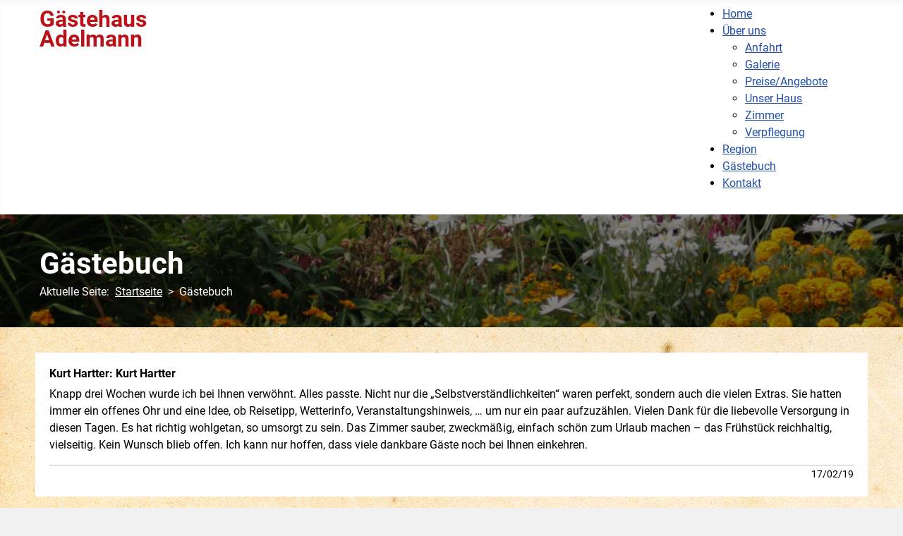

--- FILE ---
content_type: text/html; charset=utf-8
request_url: https://www.gaestehaus-adelmann.at/index.php/gaestebuch?start=15
body_size: 7547
content:
<!DOCTYPE html>
<html lang="de-de" dir="ltr">

<head>
    <meta charset="utf-8">
	<meta name="viewport" content="width=device-width, initial-scale=1">
	<meta name="generator" content="Joomla! - Open Source Content Management">
	<title>Gästebuch</title>
	<link href="/gaestebuch?format=feed&amp;type=rss" rel="alternate" type="application/rss+xml" title="RSS 2.0">
	<link href="/gaestebuch?format=feed&amp;type=atom" rel="alternate" type="application/atom+xml" title="Atom 1.0">

    <link href="/media/system/css/joomla-fontawesome.min.css?2d71bf" rel="lazy-stylesheet"><noscript><link href="/media/system/css/joomla-fontawesome.min.css?2d71bf" rel="stylesheet"></noscript>
	<link href="/media/templates/site/cassiopeia/css/template.min.css?2d71bf" rel="stylesheet">
	<link href="/media/templates/site/cassiopeia/css/global/colors_standard.min.css?2d71bf" rel="stylesheet">
	<link href="/media/templates/site/cassiopeia/css/vendor/joomla-custom-elements/joomla-alert.min.css?0.4.1" rel="stylesheet">
	<link href="/media/templates/site/cassiopeia_adelmann/css/user.css?2d71bf" rel="stylesheet">
	<link href="/media/templates/site/cassiopeia_adelmann/css/editor.css?2d71bf" rel="stylesheet">
	<link href="/media/com_phocaguestbook/css/phocaguestbook.css" rel="stylesheet">
	<link href="/modules/mod_djmegamenu/themes/clean/css/djmegamenu.css?4.4.1.free" rel="stylesheet">
	<link href="https://cdnjs.cloudflare.com/ajax/libs/animate.css/4.1.1/animate.compat.min.css" rel="stylesheet">
	<link href="/modules/mod_djmegamenu/assets/css/offcanvas.min.css?4.4.1.free" rel="stylesheet">
	<link href="/modules/mod_djmegamenu/mobilethemes/light/djmobilemenu.css?4.4.1.free" rel="stylesheet">
	<link href="https://cdnjs.cloudflare.com/ajax/libs/font-awesome/5.15.4/css/all.min.css" rel="stylesheet">
	<link href="https://cdnjs.cloudflare.com/ajax/libs/font-awesome/5.15.4/css/v4-shims.min.css" rel="stylesheet">
	<style>.pgbq152dbd3fe { 
	display: none !important;
}</style>
	<style> .pgb-comment:after { 
	content: "Antwort";
}</style>
	<style>:root {
		--hue: 214;
		--template-bg-light: #ffffff;
		--template-text-dark: #000000;
		--template-text-light: #ffffff;
		--template-link-color: #666666;
		--template-special-color: #001B4C;
		
	}</style>
	<style>
		@media (min-width: 980px) { #dj-megamenu117mobile { display: none; } }
		@media (max-width: 979px) { #dj-megamenu117, #dj-megamenu117sticky, #dj-megamenu117placeholder { display: none !important; } }
	</style>
	<style>.dj-hideitem { display: none !important; }
</style>

    <script src="/media/vendor/jquery/js/jquery.min.js?3.7.1"></script>
	<script src="/media/legacy/js/jquery-noconflict.min.js?504da4"></script>
	<script src="/media/mod_menu/js/menu.min.js?2d71bf" type="module"></script>
	<script type="application/json" class="joomla-script-options new">{"joomla.jtext":{"ERROR":"Fehler","MESSAGE":"Nachricht","NOTICE":"Hinweis","WARNING":"Warnung","JCLOSE":"Schließen","JOK":"OK","JOPEN":"Öffnen"},"system.paths":{"root":"","rootFull":"https:\/\/www.gaestehaus-adelmann.at\/","base":"","baseFull":"https:\/\/www.gaestehaus-adelmann.at\/"},"csrf.token":"591e23ffd265fa02968d02a406adc20c"}</script>
	<script src="/media/system/js/core.min.js?a3d8f8"></script>
	<script src="/media/templates/site/cassiopeia/js/template.min.js?2d71bf" type="module"></script>
	<script src="/media/system/js/messages.min.js?9a4811" type="module"></script>
	<script src="/modules/mod_djmegamenu/assets/js/jquery.djmegamenu.min.js?4.4.1.free" defer></script>
	<script src="/modules/mod_djmegamenu/assets/js/jquery.djmobilemenu.min.js?4.4.1.free" defer></script>
	<script type="application/ld+json">{"@context":"https://schema.org","@type":"BreadcrumbList","@id":"https://www.gaestehaus-adelmann.at/#/schema/BreadcrumbList/114","itemListElement":[{"@type":"ListItem","position":1,"item":{"@id":"https://www.gaestehaus-adelmann.at/","name":"Startseite"}},{"@type":"ListItem","position":2,"item":{"@id":"https://www.gaestehaus-adelmann.at/gaestebuch","name":"Gästebuch"}}]}</script>
	<link rel="stylesheet preload" href="https://cdnjs.cloudflare.com/ajax/libs/animate.css/4.1.1/animate.compat.min.css" as="style">
	<link rel="stylesheet preload" href="https://cdnjs.cloudflare.com/ajax/libs/font-awesome/5.15.4/css/all.min.css" as="style">
	<link rel="stylesheet preload" href="https://cdnjs.cloudflare.com/ajax/libs/font-awesome/5.15.4/css/v4-shims.min.css" as="style">




<link rel="apple-touch-icon" sizes="180x180" href="/media/templates/site/cassiopeia_adelmann/icons/apple-touch-icon.png">
<link rel="icon" type="image/png" sizes="32x32" href="/media/templates/site/cassiopeia_adelmann/icons/favicon-32x32.png">
<link rel="icon" type="image/png" sizes="16x16" href="/media/templates/site/cassiopeia_adelmann/icons/favicon-16x16.png">
<link rel="manifest" href="/media/templates/site/cassiopeia_adelmann/icons/site.webmanifest">
<link rel="mask-icon" href="/media/templates/site/cassiopeia_adelmann/icons/safari-pinned-tab.svg" color="#000000">
<meta name="msapplication-TileColor" content="#ffffff">
<meta name="theme-color" content="#ffffff">

  
</head>

<body class="site com_phocaguestbook wrapper-static view-guestbook no-layout no-task itemid-157">
    <header class="header container-header full-width position-sticky sticky-top">
<div class="container">

        
                            <div class="grid-child">
                <div class="navbar-brand">
                    <a class="brand-logo" href="/">
                        <span title="Gästehaus Adelmann">Gästehaus Adelmann</span>                    </a>
                                    </div>
            </div>
        
                    <div class="grid-child container-nav">
                                    <div class="dj-megamenu-wrapper" data-joomla4 data-tmpl="cassiopeia_adelmann">
		<ul id="dj-megamenu117" class="dj-megamenu dj-megamenu-clean dj-megamenu-wcag horizontalMenu  dj-fa-5" data-options='{"wrap":null,"animIn":"fadeInUp","animOut":"zoomOut","animSpeed":"normal","openDelay":0,"closeDelay":"500","event":"mouseenter","eventClose":"mouseleave","parentOpen":"0","fixed":0,"offset":"0","theme":"clean","direction":"ltr","wcag":"1","overlay":"0"}' data-trigger="979" role="menubar" aria-label="DJ-MegaMenu">
		<li class="dj-up itemid101 first" role="none"><a class="dj-up_a  " href="/"  role="menuitem"><span ><span class="title"><span class="name">Home</span></span></span></a></li><li class="dj-up itemid165 parent alias" role="none"><a class="dj-up_a  "  aria-haspopup="true" aria-expanded="false" href="/ueber-uns/anfahrt"  role="menuitem"><span class="dj-drop" ><span class="title"><span class="name">Über uns</span></span><span class="arrow" aria-hidden="true"></span></span></a><div class="dj-subwrap  single_column subcols1" style=""><div class="dj-subwrap-in" style="width:200px;"><div class="dj-subcol" style="width:200px"><ul class="dj-submenu" role="menu" aria-label="Über uns"><li class="itemid164 first" role="none"><a href="/ueber-uns/anfahrt"  role="menuitem"><span class="title"><span class="name">Anfahrt</span></span></a></li><li class="itemid167" role="none"><a href="/ueber-uns/galerie"  role="menuitem"><span class="title"><span class="name">Galerie</span></span></a></li><li class="itemid204" role="none"><a href="/ueber-uns/preise-angebote"  role="menuitem"><span class="title"><span class="name">Preise/Angebote</span></span></a></li><li class="itemid205" role="none"><a href="/ueber-uns/unser-haus"  role="menuitem"><span class="title"><span class="name">Unser Haus</span></span></a></li><li class="itemid206" role="none"><a href="/ueber-uns/zimmer"  role="menuitem"><span class="title"><span class="name">Zimmer</span></span></a></li><li class="itemid207" role="none"><a href="/ueber-uns/verpflegung"  role="menuitem"><span class="title"><span class="name">Verpflegung</span></span></a></li></ul></div></div></div></li><li class="dj-up itemid213" role="none"><a class="dj-up_a  " href="/region"  role="menuitem"><span ><span class="title"><span class="name">Region</span></span></span></a></li><li class="dj-up itemid157 current active" role="none"><a class="dj-up_a active " href="/gaestebuch"  role="menuitem"><span ><span class="title"><span class="name">Gästebuch</span></span></span></a></li><li class="dj-up itemid166" role="none"><a class="dj-up_a  " href="/kontakt"  role="menuitem"><span ><span class="title"><span class="name">Kontakt</span></span></span></a></li></ul>
			<div id="dj-megamenu117mobile" class="dj-megamenu-offcanvas dj-megamenu-offcanvas-light ">
	<button class="dj-mobile-open-btn dj-fa-5" aria-label="Open mobile menu"><span class="dj-mobile-open-icon" aria-hidden="true"></span></button>
	<aside id="dj-megamenu117offcanvas" class="dj-offcanvas dj-offcanvas-light dj-offcanvas-left dj-fa-5 " data-effect="1" aria-hidden="true" aria-label="DJ-MegaMenu">
		<div class="dj-offcanvas-top">
			<button class="dj-offcanvas-close-btn" aria-label="Close mobile menu"><span class="dj-offcanvas-close-icon" aria-hidden="true"></span></button>
		</div>
						<div class="dj-offcanvas-content">
			<ul class="dj-mobile-nav dj-mobile-light " role="menubar">
<li class="dj-mobileitem itemid-101" role="none"><a class="dj-up_a  " href="/"  role="menuitem"><span class="title"><span class="name">Home</span></span></a></li><li class="dj-mobileitem itemid-165 deeper parent" role="none"><a class="dj-up_a  "  aria-haspopup="true" aria-expanded="false" href="/ueber-uns/anfahrt"  role="menuitem"><span class="title"><span class="name">Über uns</span></span></a><ul class="dj-mobile-nav-child"><li class="dj-mobileitem itemid-164" role="none"><a class="dj-up_a  " href="/ueber-uns/anfahrt"  role="menuitem"><span class="title"><span class="name">Anfahrt</span></span></a></li><li class="dj-mobileitem itemid-167" role="none"><a class="dj-up_a  " href="/ueber-uns/galerie"  role="menuitem"><span class="title"><span class="name">Galerie</span></span></a></li><li class="dj-mobileitem itemid-204" role="none"><a class="dj-up_a  " href="/ueber-uns/preise-angebote"  role="menuitem"><span class="title"><span class="name">Preise/Angebote</span></span></a></li><li class="dj-mobileitem itemid-205" role="none"><a class="dj-up_a  " href="/ueber-uns/unser-haus"  role="menuitem"><span class="title"><span class="name">Unser Haus</span></span></a></li><li class="dj-mobileitem itemid-206" role="none"><a class="dj-up_a  " href="/ueber-uns/zimmer"  role="menuitem"><span class="title"><span class="name">Zimmer</span></span></a></li><li class="dj-mobileitem itemid-207" role="none"><a class="dj-up_a  " href="/ueber-uns/verpflegung"  role="menuitem"><span class="title"><span class="name">Verpflegung</span></span></a></li></ul></li><li class="dj-mobileitem itemid-213" role="none"><a class="dj-up_a  " href="/region"  role="menuitem"><span class="title"><span class="name">Region</span></span></a></li><li class="dj-mobileitem itemid-157 current active" role="none"><a class="dj-up_a  " href="/gaestebuch"  role="menuitem"><span class="title"><span class="name">Gästebuch</span></span></a></li><li class="dj-mobileitem itemid-166" role="none"><a class="dj-up_a  " href="/kontakt"  role="menuitem"><span class="title"><span class="name">Kontakt</span></span></a></li></ul>
		</div>
			</aside>
</div>
	</div>
<div id="dj-megamenu117mobileWrap"></div>

                                            </div>
          </div>
    </header>

    <div id="main">
        
                    <div class="grid-child top-a" id="breadcrumb">
            <div class="content">
                <div class="moduletable ueberschrift">
        <nav class="mod-breadcrumbs__wrapper" aria-label="Breadcrumbs Überschrift">
    <ol class="mod-breadcrumbs breadcrumb px-3 py-2">
                    <li class="mod-breadcrumbs__divider float-start">
                <span class="divider icon-location icon-fw" aria-hidden="true"></span>
            </li>
        
        <li class="mod-breadcrumbs__item breadcrumb-item active"><span>Gästebuch</span></li>    </ol>
    </nav>
</div>
<nav class="mod-breadcrumbs__wrapper" aria-label="Breadcrumbs">
    <ol class="mod-breadcrumbs breadcrumb px-3 py-2">
                    <li class="mod-breadcrumbs__here float-start">
                Aktuelle Seite: &#160;
            </li>
        
        <li class="mod-breadcrumbs__item breadcrumb-item"><a href="/" class="pathway"><span>Startseite</span></a></li><li class="mod-breadcrumbs__item breadcrumb-item active"><span>Gästebuch</span></li>    </ol>
    </nav>

            </div>
            </div>
        
        
        
        <div class="grid-child container-component">
            
            
            <div id="system-message-container" aria-live="polite"></div>

            <main>
                <script type="text/javascript">
	Joomla.submitbutton = function(task)
	{
		if (task == 'phocaguestbook.cancel' || document.formvalidator.isValid(document.getElementById('adminForm'))) {
			Joomla.submitform(task);
		} else {
			alert('Ungültiges Formular');
		}
	}
</script>
<div id="phocaguestbook" class="guestbook">
<div></div><div class="well well-small pgwell pgb_background pgb_font">
		<h5 class="pgtitle">Kurt Hartter: Kurt Hartter		</h5>

				<blockquote class="pgblockquote pgb_sec_font"><div class="pgb-content-inside">
		Knapp drei Wochen wurde ich bei Ihnen verwöhnt. Alles passte. Nicht nur die „Selbstverständlichkeiten“ waren perfekt, sondern auch die vielen Extras. Sie hatten immer ein offenes Ohr und eine Idee, ob Reisetipp, Wetterinfo, Veranstaltungshinweis, … um nur ein paar aufzuzählen. 
Vielen Dank für die liebevolle Versorgung in diesen Tagen. Es hat richtig wohlgetan, so umsorgt zu sein. 
Das Zimmer sauber, zweckmäßig, einfach schön zum Urlaub machen – das Frühstück reichhaltig, vielseitig. Kein Wunsch blieb offen. 
Ich kann nur hoffen, dass viele dankbare Gäste noch bei Ihnen einkehren. 
</div>
		<hr  class="hr-condensed pgb_border"/>
		<small class="pgb_thi_font">17/02/19				</small>
		</blockquote>


</div><div class="well well-small pgwell pgb_background pgb_font">
		<h5 class="pgtitle">Michaela Gruber: Michaela Gruber		</h5>

				<blockquote class="pgblockquote pgb_sec_font"><div class="pgb-content-inside">
		Hallo! Vielen Dank für den herzlichen Empfang, die kleinen Aufmerksamkeiten für uns und die Kinder (5+4 Jahr). Top Frühstück, alles was das Herz begehrt! 
Und dann wird einem noch die Medizin nachgebracht zur Therme, weil man s im Zimmer vergessen hat! Danke sehr! 
Wir kommen gerne wieder! Top!</div>
		<hr  class="hr-condensed pgb_border"/>
		<small class="pgb_thi_font">18/02/18				</small>
		</blockquote>


</div><div class="well well-small pgwell pgb_background pgb_font">
		<h5 class="pgtitle">Werner Marth: Werner Marth		</h5>

				<blockquote class="pgblockquote pgb_sec_font"><div class="pgb-content-inside">
		Wir waren über Sylvester 2017-2018 bei der NETTEN Familie Adelmann, wo wir uns SEHR WOHL gefühlt haben!
Man hatte nicht das Gefühl das wir nur Gäste waren, sondern eher wie ALTE  FREUNDE !
Zimmer:  SEHR HÜBSCH ,SEHR SAUBER  und ECHT GEMÜTLICH .
Schöner liebevoll angelegter Garten, und große Spielwiese für den Hund .
Frühstück 1A , es fehlte an nichts. 
Auch unser sehr ängstlicher Hund Ares , fühlte sich gleich von Anfang an sehr WOHL.
Leider gibt es zu Sylvester keine Garantie, dass nicht geschossen wird, aber es hielt sich wirklich in Grenzen.
Wir hatten 3 WUNDERSCHÖNE , ERHOHLSAME Tage , und das Essen im Kupferkandl  war SEHR LECKER !!! Und das Personal  auch SEHR NETT und FREUNDLICH.
DANKE und LIEBE GRÜSSE 
  Anni Werner +Ares</div>
		<hr  class="hr-condensed pgb_border"/>
		<small class="pgb_thi_font">04/01/18				</small>
		</blockquote>


</div><div class="well well-small pgwell pgb_background pgb_font">
		<h5 class="pgtitle">maria und wolfgang: maria und wolfgang		</h5>

				<blockquote class="pgblockquote pgb_sec_font"><div class="pgb-content-inside">
		wir hatten
... hübsche Zimmer mit liebe zum Detail,
...einen schönen Garten direkt vor der Tür mit kleinen aber feinen Kunstwerken des Hausherren nebst toller Aussicht,
... ein Frühstück, das Keine Wünsche offenläßt (Eierspeise!!!!),
... eine optimale Betreuung - fast wie bei Muttern...
Ein Highlight selbst für Vielreisende.
Wir kommen gerne wieder.
bis dahin alles Gute

Maria+Wolfgang
</div>
		<hr  class="hr-condensed pgb_border"/>
		<small class="pgb_thi_font">07/10/17				</small>
		</blockquote>


</div><div class="well well-small pgwell pgb_background pgb_font">
		<h5 class="pgtitle">Bruno Gersch: Bruno Gersch		</h5>

				<blockquote class="pgblockquote pgb_sec_font"><div class="pgb-content-inside">
		Sehr geehrte Fam. Adelmann,
recht herzlichen Dank für die nette Woche unseres Aufenthalts - es war wunderschön bei Ihnen und wir werden sicher wieder kommen.
Die Herzlichkeit findet man heute kaum noch und der Aufenthalt bleibt für uns 2+2 sicher unvergesslich.
Nochmals recht herzlichen Dank für die Gastfreundschaft und den angenehmen Aufenthalt
Bruno Gersch</div>
		<hr  class="hr-condensed pgb_border"/>
		<small class="pgb_thi_font">08/08/17				</small>
		</blockquote>


</div><div class="well well-small pgwell pgb_background pgb_font">
		<h5 class="pgtitle">Renate &amp; Kira: Renate &amp; Kira		</h5>

				<blockquote class="pgblockquote pgb_sec_font"><div class="pgb-content-inside">
		Liebe Klaudia und Walter!
Wir denken Euch sehr für Eure über aus herzliche Gastfreundschaft!
Ich, mein Sohn und Freundin und sogar unser Hund Kira haben uns sehr wohl gefühlt!
Es war wunderbar erholsamen und die Zimmer sind sooo sauber und gemütlich eingerichtet! 
Mit dem super Frühstück war jeder Tag ein toller Beginn!
Wir wollen wieder kommen!
Bis dahin Alles Gute für Euch und Familie und Timmy!!!
</div>
		<hr  class="hr-condensed pgb_border"/>
		<small class="pgb_thi_font">16/06/17				</small>
		</blockquote>


</div><div class="well well-small pgwell pgb_background pgb_font">
		<h5 class="pgtitle">Karl und Christine Beschoner: Karl und Christine Beschoner		</h5>

				<blockquote class="pgblockquote pgb_sec_font"><div class="pgb-content-inside">
		Liebe Familie Adelmann,

große Gast-(und Hunde-)freundlichkeit, schönes Zimmer und Haus inmitten eines liebevoll angelegten Gartens mit eigener Terrasse, gutes und umfangreiches Frühstück mit ausgezeichneten selbst gemachten Marmeladen, zentrale Lage zur Erkundung des gesamten Burgenlands und der Nordoststeiermark - was will man mehr?! Vielen Dank  für einen gleichzeitig erholsamen und interessanten Urlaub im Burgenland, Alles Gute und bis zu einem Wiedersehen Ihre Karl und Christine Beschoner</div>
		<hr  class="hr-condensed pgb_border"/>
		<small class="pgb_thi_font">28/08/16				</small>
		</blockquote>


</div><div class="well well-small pgwell pgb_background pgb_font">
		<h5 class="pgtitle">Karin, Robert &amp; Bonnie: Karin, Robert &amp; Bonnie		</h5>

				<blockquote class="pgblockquote pgb_sec_font"><div class="pgb-content-inside">
		Es war wie immer ein wunderbarer Aufenthalt bei euch! Wie freuen uns schon  auf das nächste mal!</div>
		<hr  class="hr-condensed pgb_border"/>
		<small class="pgb_thi_font">14/04/16				</small>
		</blockquote>


</div><div class="well well-small pgwell pgb_background pgb_font">
		<h5 class="pgtitle">Susanne P. mit Hund Dj &amp; Angela L. m: Susanne P. mit Hund Dj &amp; Angela L. m		</h5>

				<blockquote class="pgblockquote pgb_sec_font"><div class="pgb-content-inside">
		Kurz gesagt: Ein Traum für Hund und Mensch – ein Preis/Leistungs-Verhältnis das seinesgleichen vergeblich sucht! Der Kurzurlaub, den wir im Gästehaus verbracht haben, war rundum genial. Die Zimmer sind sehr geschmackvoll, mit allem was man braucht, eingerichtet und absolut sauber. Der Garten für die Menschen ist eine Augenweide sondergleichen und die angrenzende Hundewiese ein Paradies für die Vierbeiner. Das Frühstück lässt keine Wünsche offen und durch das gegenüberliegende &quot;Gasthaus Kupferkandl&quot; muss man auch den restlichen Tag nicht Hunger leiden: Sehr leckere Gerichte zu absolut leistbaren Preisen! Die Umgebung ist traumhaft schön und bietet Möglichkeiten auch kleinere Ausflüge, direkt vom Gästehaust aus, zu unternehmen. Egal wo man mit Hund(en) auftaucht, man ist immer gerne gesehen! Die Familie Adelmann ist super freundlich und bemüht um ihre zwei- und vierbeinigen Gäste – egal ob man Hilfe bei Wanderruten braucht oder den Dosenöffner daheim vergessen hat! :) Auf diesem Weg, liebe Familie Adelmann, recht herzlichen Dank für den wundervollen Urlaub!! Liebe Grüße Angela L. mit Hunden Mandy &amp; Exi und Susanne P. mit Hund Dj</div>
		<hr  class="hr-condensed pgb_border"/>
		<small class="pgb_thi_font">25/09/15				</small>
		</blockquote>


</div><div class="well well-small pgwell pgb_background pgb_font">
		<h5 class="pgtitle">Wolfgang G. Külper: Wolfgang G. Külper		</h5>

				<blockquote class="pgblockquote pgb_sec_font"><div class="pgb-content-inside">
		Hund dabei? Kein Problem! Auch der wurde herzlich begrüßt und fand seine Grenzen. Toll der gemähte G***-Weg, da kann man morgens (und abends) die Vögel und sonstige vierbeinigen Waldbewohner gut hören. Die anderen Bewohner gehen auch sehr freundlich mit einem um und die Patronin war so wie so die Lebenslust in Person. Gut haben wir auch im vis-a-vis Restaurant &quot;Kupfer Kandl&quot; zu Abend gegessen. Sonderwünsche wurden klaglos erfüllt. Vegetarier kommen hier allerdings zu kurz. Tja, Zimmer, Garten und natürlich der Frühstücksraum waren tipp-topp sauber. Eine Wucht natürlich die Hühnereier aus eigenem Stall. 
Eigentlich ein Geheimtipp, wenn man nicht unbedingt in Bad Tatzmannsdorf kuren muss!
Ingrid &amp; Wolfgang</div>
		<hr  class="hr-condensed pgb_border"/>
		<small class="pgb_thi_font">28/07/15				</small>
		</blockquote>


</div><div><form action="https://www.gaestehaus-adelmann.at/index.php/gaestebuch?start=15" method="post" name="adminForm" id="pgbadminForm"><div class="pgcenter"><div class="pagination"><div style="margin:0 10px 0 10px;" class="sectiontablefooter" id="pg-pagination" ><nav class="pagination__wrapper" aria-label="Seitennummerierung">
    <ul class="pagination ms-0 mb-4">
            <li class="page-item">
        <a aria-label="Zur ersten Seite wechseln" href="/gaestebuch?view=guestbook&amp;start=0" class="page-link">
            <span class="icon-angle-double-left" aria-hidden="true"></span>        </a>
    </li>
            <li class="page-item">
        <a aria-label="Zur vorherigen Seite wechseln" href="/gaestebuch?view=guestbook&amp;start=0" class="page-link">
            <span class="icon-angle-left" aria-hidden="true"></span>        </a>
    </li>

                        <li class="page-item">
        <a aria-label="Gehe zur Seite 1" href="/gaestebuch?view=guestbook&amp;start=0" class="page-link">
            1        </a>
    </li>
                            <li class="active page-item">
        <a aria-current="true" aria-label="Seite 2" href="#" class="page-link">2</a>
    </li>
                        <li class="page-item">
        <a aria-label="Gehe zur Seite 3" href="/gaestebuch?view=guestbook&amp;start=20" class="page-link">
            3        </a>
    </li>
                        <li class="page-item">
        <a aria-label="Gehe zur Seite 4" href="/gaestebuch?view=guestbook&amp;start=30" class="page-link">
            4        </a>
    </li>
                        <li class="page-item">
        <a aria-label="Gehe zur Seite 5" href="/gaestebuch?view=guestbook&amp;start=40" class="page-link">
            5        </a>
    </li>
        
            <li class="page-item">
        <a aria-label="Zur nächsten Seite wechseln" href="/gaestebuch?view=guestbook&amp;start=20" class="page-link">
            <span class="icon-angle-right" aria-hidden="true"></span>        </a>
    </li>
            <li class="page-item">
        <a aria-label="Zur letzten Seite wechseln" href="/gaestebuch?view=guestbook&amp;start=40" class="page-link">
            <span class="icon-angle-double-right" aria-hidden="true"></span>        </a>
    </li>
    </ul>
</nav>
</div><div style="margin:0 10px 0 10px;display:inline;" class="pagecounter">Seite 2 von 5</div></div></div></form></div><div class="pg-pagination-bottom">&nbsp;</div><div style="text-align: right;">Powered by <a href="http://www.phoca.cz/phocaguestbook" target="_blank" title="Phoca Guestbook">Phoca Guestbook</a></div><div class="well pgwell pgb_background pgb_sec_font">
	<h4 class="pgb_font">Eingabeformular</h4>
	<form action="/gaestebuch?start=15" method="post" name="adminForm" id="adminForm" class="form-validate form-horizontal">

			<div class="control-group">
			<div class="control-label"><label id="jform_guestbook_title-lbl" for="jform_guestbook_title" class="required">
    Betreff<span class="star" aria-hidden="true">&#160;*</span></label>
</div>
			<div class="controls">

    
    <input
        type="text"
        name="jform[title]"
        id="jform_guestbook_title"
        value=""
                class="form-control input-xlarge required"  aria-describedby="jform_guestbook_title-desc"        required       >

    

</div>
		</div>
			<div class="control-group">
			<div class="control-label"><label id="jform_guestbook_username-lbl" for="jform_guestbook_username" class="required">
    Name<span class="star" aria-hidden="true">&#160;*</span></label>
</div>
			<div class="controls">

    
    <input
        type="text"
        name="jform[username]"
        id="jform_guestbook_username"
        value=""
                class="form-control input-xlarge required"  aria-describedby="jform_guestbook_username-desc"        required       >

    

</div>
		</div>
			<div class="control-group">
			<div class="control-label"><label id="jform_guestbook_email-lbl" for="jform_guestbook_email">
    Email</label>
</div>
			<div class="controls"><input type="email" inputmode="email" name="jform[email]" class="form-control validate-email input-xlarge" id="jform_guestbook_email" value="" aria-describedby="jform_guestbook_email-desc">

    
    <input
        type="text"
        name="jform[hfv316730a3]"
        id="jform_hfdb2262"
        value=""
                class="form-control pgbq152dbd3fe"                 >

    

</div>
		</div>
			<div class="control-group">
			<div class="control-label"><label id="jform_guestbook_content-lbl" for="jform_guestbook_content">
    Nachricht</label>
</div>
			<div class="controls"><textarea  name="jform[content]" id="jform_guestbook_content" rows="10" class="inputbox input-xxlarge mceEditor mce_editable" style="width:100%; height:250"></textarea></div>
		</div>
			<div class="control-group" >
			<div class="control-label"><label id="jform_guestbook_captcha-lbl" for="jform_guestbook_captcha" class="required">
    AntiSpam-Überprüfung<span class="star" aria-hidden="true">&#160;*</span></label>
</div>
			<div class="controls">
							

    
    <input
        type="text"
        name="jform[captcha]"
        id="jform_guestbook_captcha"
        value=""
                class="form-control input-sm required"  aria-describedby="jform_guestbook_captcha-desc"        required       >

    

</div><div><b>Lösen Sie die Gleichung: </b>11 plus 16 gleich <br/>			</div>
		</div>
	

	
	<hr class="hr-condensed" />
	<div class="btn-toolbar">
		<div class="btn-group">
			<button type="submit" class="btn btn-primary pgb-btn-primary">
				Absenden</button>
		</div>
		<div class="btn-group">
			<button type="button" class="btn btn-danger pgb-btn-danger" onclick="Joomla.submitbutton('phocaguestbook.cancel')">
				Zurücksetzen	</button>
		</div>
	</div>

	<input
    type="hidden"
    name="jform[language]"
    id="jform_guestbook_language"
    value="*"
    >
	<input type="hidden" name="view" value="guestbook" />
	<input type="hidden" name="controller" value="phocaguestbook" />
	<input type="hidden" name="cid" value="10" />
	<input type="hidden" name="option" value="com_phocaguestbook" />
	<input type="hidden" name="task" value="phocaguestbook.submit" />
	<input type="hidden" name="591e23ffd265fa02968d02a406adc20c" value="1">
	</form>
</div>
</div>
            </main>
            
        </div>

        

          
            </div>

            <footer class="container-footer footer full-width">
            <div class="grid-child">
                <div class="moduletable ">
        
<div id="mod-custom111" class="mod-custom custom">
    <p style="text-align: center;"><strong>Email</strong><br /><a href="mailto:office@gaestehaus-adelmann.at">office@gaestehaus-adelmann.at</a></p></div>
</div>
<div class="moduletable ">
        
<div id="mod-custom124" class="mod-custom custom">
    <p style="text-align: center;"><strong>Telefon</strong><br />+43 3353 7860</p></div>
</div>
<div class="moduletable ">
        
<div id="mod-custom125" class="mod-custom custom">
    <p style="text-align: center;"><strong>Adresse</strong><br />Am Spitz 2, 7432 Aschau im Burgenland</p></div>
</div>
<ul class="mod-menu mod-list nav ">
<li class="nav-item item-130"><a href="/impressum" >Impressum</a></li><li class="nav-item item-131"><a href="/datenschutz" >Datenschutz</a></li></ul>

            </div>
        </footer>
    
            <a href="#top" id="back-top" class="back-to-top-link" aria-label="Zurück nach oben">
            <span class="icon-arrow-up icon-fw" aria-hidden="true"></span>
        </a>
    
    
</body>

</html>


--- FILE ---
content_type: text/css
request_url: https://www.gaestehaus-adelmann.at/media/templates/site/cassiopeia_adelmann/css/user.css?2d71bf
body_size: 2054
content:
/* @override 
	https://adelmann.wiel.at/media/templates/site/cassiopeia_adelmann/css/user.css?* */

/* roboto-regular - latin */
@import url("widget.css");
@font-face {
  font-display: swap; /* Check https://developer.mozilla.org/en-US/docs/Web/CSS/@font-face/font-display for other options. */
  font-family: 'Roboto';
  font-style: normal;
  font-weight: 400;
  src: url('../fonts/roboto-v30-latin-regular.woff2') format('woff2'), /* Chrome 36+, Opera 23+, Firefox 39+, Safari 12+, iOS 10+ */
       url('../fonts/roboto-v30-latin-regular.ttf') format('truetype'); /* Chrome 4+, Firefox 3.5+, IE 9+, Safari 3.1+, iOS 4.2+, Android Browser 2.2+ */
}

/* roboto-italic - latin */
@font-face {
  font-display: swap; /* Check https://developer.mozilla.org/en-US/docs/Web/CSS/@font-face/font-display for other options. */
  font-family: 'Roboto';
  font-style: italic;
  font-weight: 400;
  src: url('../fonts/roboto-v30-latin-italic.woff2') format('woff2'), /* Chrome 36+, Opera 23+, Firefox 39+, Safari 12+, iOS 10+ */
       url('../fonts/roboto-v30-latin-italic.ttf') format('truetype'); /* Chrome 4+, Firefox 3.5+, IE 9+, Safari 3.1+, iOS 4.2+, Android Browser 2.2+ */
}

/* roboto-700 - latin */
@font-face {
  font-display: swap; /* Check https://developer.mozilla.org/en-US/docs/Web/CSS/@font-face/font-display for other options. */
  font-family: 'Roboto';
  font-style: normal;
  font-weight: 700;
  src: url('../fonts/roboto-v30-latin-700.woff2') format('woff2'), /* Chrome 36+, Opera 23+, Firefox 39+, Safari 12+, iOS 10+ */
       url('../fonts/roboto-v30-latin-700.ttf') format('truetype'); /* Chrome 4+, Firefox 3.5+, IE 9+, Safari 3.1+, iOS 4.2+, Android Browser 2.2+ */
}

/* roboto-700italic - latin */
@font-face {
  font-display: swap; /* Check https://developer.mozilla.org/en-US/docs/Web/CSS/@font-face/font-display for other options. */
  font-family: 'Roboto';
  font-style: italic;
  font-weight: 700;
  src: url('../fonts/roboto-v30-latin-700italic.woff2') format('woff2'), /* Chrome 36+, Opera 23+, Firefox 39+, Safari 12+, iOS 10+ */
       url('../fonts/roboto-v30-latin-700italic.ttf') format('truetype'); /* Chrome 4+, Firefox 3.5+, IE 9+, Safari 3.1+, iOS 4.2+, Android Browser 2.2+ */
}

html, body {
	font: 16px 'Roboto', Arial, sans-serif;
	font-weight: 400;
	line-height: 150%;
	color: #000;
	background-color: #f1f1f1;
}

body {
	height: auto;
	background-color: #f1f1f1;
}
/* set image max width to 100% */
img {
	max-width: 100%;
	height: auto;
	width: auto\9; /* ie8 */
}
#main {
	overflow: hidden;
	display: block;
	background: url(../images/paper.jpg) #feeaca;
}

.container {
	max-width: 1200px;
}
.container-component {
	max-width: 1220px;
	margin-left: auto;
	margin-right: auto;
	padding: 20px;
}

/* Header */

header.container-header {
	display: grid;

	background: none;
	background-color: #fff;
}
header.container-header .container {
	display: grid;
	grid-template-columns: 170px 1fr;
	grid-template-rows: auto;
	column-gap: 1em;
}
.container-header .navbar-brand a {
	color: #b91319;
	text-decoration: none;
	font-weight: bold;
	white-space: normal;
	line-height: 0.9em;
}
.container-header .container-nav {
	justify-self: end;
	justify-content: flex-end;
}
.container-header .mod-menu > li > a, .container-header .mod-menu > li > span {
    color: #000;
    text-decoration: none;
    position:relative
}
.metismenu.mod-menu .mm-toggler {
    color: #000;
    user-select: none;
    box-shadow: none;
    background: 0 0;
    border: none;
    align-items: center;
    height: 100%;
    padding: 0;
    display: flex;
    position:relative
}
.container-header .navbar-toggler {
	color: #000;
}
.dj-mobile-open-btn.active .dj-mobile-open-icon,
.dj-megamenu-select-light .dj-mobile-open-btn:focus,
.dj-megamenu-select-light:hover .dj-mobile-open-btn,
.dj-megamenu-offcanvas-light .dj-mobile-open-btn:hover,
.dj-megamenu-offcanvas-light .dj-mobile-open-btn:focus,
.dj-megamenu-accordion-light .dj-mobile-open-btn:hover,
.dj-megamenu-accordion-light .dj-mobile-open-btn:focus {
	background     : none!important;
	color          : #000!important;
}
.dj-megamenu-select-light .dj-mobile-open-btn, .dj-megamenu-offcanvas-light .dj-mobile-open-btn, .dj-megamenu-accordion-light .dj-mobile-open-btn {
	background: none!important;
	color: #000!important;
}
.dj-mobile-open-btn.dj-fa-0 .dj-mobile-open-icon:before, .dj-mobile-open-btn.dj-fa-1 .dj-mobile-open-icon:before, .dj-mobile-open-btn.dj-fa-5 .dj-mobile-open-icon:before {
	font-size: 30px!important;
}
.dj-mobile-open-btn::before {
	content: "MENU";;
	font-size: 23px;
	padding-right: 10px;
}
.dj-megamenu-select-light .dj-mobile-open-btn,
.dj-megamenu-offcanvas-light .dj-mobile-open-btn,
.dj-megamenu-accordion-light .dj-mobile-open-btn {
	width: 100px!important;
}
/* Banner */
.container-banner.full-width {
	padding-bottom: 0;
	margin-bottom: 0;
	margin-left: auto;
	margin-right: auto;
}

/* Breadcrumb */

#breadcrumb.grid-child {
	clear: both;
	width: 100%;
	background: url(../images/menu.jpg) center center no-repeat fixed #040404;
	background-size: cover;
	color: #fff;
	margin-right: 0;
	margin-left: 0;
	max-width: 100%;
	padding-bottom: 30px;
	padding-top: 30px;
}
#breadcrumb .content {
	width: 100%;
	max-width: 1200px;
	margin-left: auto;
	margin-right: auto;	
}
#breadcrumb a {
	color: #fff;
}
.breadcrumb-item+.breadcrumb-item:before {
	color: #fff;
	content: ">";
}
.breadcrumb-item.active {
	color: #fff;
}

#breadcrumb .ueberschrift {
	font-size: 2.6em;
	padding-top: 20px;
}

#breadcrumb .ueberschrift .mod-breadcrumbs__item, 
#breadcrumb .ueberschrift .mod-breadcrumbs__divider, 
#breadcrumb .ueberschrift .breadcrumb-item:before {
	display: none;
	visibility: hidden;
}

#breadcrumb .ueberschrift .mod-breadcrumbs__item.active {
	display: block;
	visibility: visible;
	font-weight: bold;
	line-height: auto;
	margin-left: 0;
	padding-left: 0;
}

/* content */
.elemente {
	display: grid;
	grid-template-columns: 1fr 1fr;
	grid-gap: 2em;
	margin-bottom: 2em;
	align-items: stretch;
}
.elemente.einspaltig {
	grid-template-columns:  1fr;
}
.dreibilder {
	display: grid;
	grid-template-columns: 1fr 1fr 1fr;
	grid-gap: 2em;
	margin-bottom: 2em;
}
.elemente.anfrage {
	grid-template-columns: 400px 1fr;
}
#cf_1 {
	width: 100%!important;
	max-width: 100%!important;
}
.textbox, .anfrage .formular {
	background-color: rgba(185, 19, 25, 1);
	color: #fff;
	padding: 20px;
	border-radius: 20px;
	border: 10px double #fff;
	display: flex;
	flex-direction: column;
	justify-content: center;
}
.textbox a {
	color: #fff;
}
.anfrage .textbox, .anfrage .formular {
	justify-content: flex-start;
}
.elemente:nth-of-type(even) .textbox {
	grid-area: 1 / 2;
}
.video-container {
    position: relative;
    padding-bottom: 56.25%;
    padding-top: 0;
    height: 0;
    overflow: hidden;
}

.video-container iframe,
.video-container object,
.video-container embed {
    position: absolute;
    top: 0;
    left: 0;
    width: 100%;
    height: 100%;
}
.elemente.links {
	grid-template-columns: 1fr 1fr 1fr 1fr;
	grid-gap: 2em;
	align-items: center;
}
.elemente.links>div > a {
	background-color: #b91219;
	display: block;
	color: #fff;
	text-align: center;
	text-decoration: none;
	font-weight: bold;
	padding: 10px;
		transition: all 300ms ease-in-out 0s;

}
.elemente.links>div > a:hover {
	background-color: #fff;
	color: #b91219;
}
@media (max-width: 767px) { 
	.elemente, .elemente.links, .dreibilder, .elemente.anfrage {
		display: grid;
		grid-template-columns:  1fr;
		grid-gap: 2em;
	}
	.elemente:nth-of-type(even) .textbox {
		grid-area: auto;
	}
}

/* Module unten */
.container-bottom-a .content, .container-bottom-b .content {
	padding: 40px;
	max-width: 1300px;
	margin-right: auto;
	margin-left: auto;
}
.container-bottom-a h3 {
	text-align: center;
}
.container-bottom-a .content .moduletable {
	padding-bottom: 40px;
	padding-top: 20px;
}
.container-bottom-b .content {
	text-align: center;
}
/* Fussbereich */

.footer, .container-bottom-a {
	background: url(../images/menu.jpg) center center no-repeat fixed;
	background-size: cover;
	margin-top: 0;
	color: #fff;
}
.footer .grid-child{
	font-size: 1.2em;
	padding-right: 50px;
	padding-left: 50px;
}
.footer .mod-menu {
	justify-content: center;
	text-align: center;
}
.adresse .custom {
	display: grid;
	grid-template-columns: 1fr 1fr 1fr 1fr;
	grid-gap: 2em;
	align-items: center;
}
@media (max-width: 767px) { 
	.adresse .custom {
		display: grid;
		grid-template-columns:  1fr;
		grid-gap: 1em;
	}
}
.back-to-top-link:hover, .back-to-top-link:focus {
	background-color: #b91219;
}

/* Gästebuch */

#phocaguestbook {
	padding: 0px;
}
#phocaguestbook .well {
	background-color: #fff;
	padding: 20px;
	margin-bottom: 20px;
}
#phocaguestbook h5.pgtitle {
	font-size: 1em;
}
#phocaguestbook .pgblockquote {
	margin-bottom: 0;
}
#phocaguestbook small.pgb_thi_font {
	display: block;
	text-align: right;
}
#phocaguestbook .pgb_border {
	margin-bottom: 0;
}

--- FILE ---
content_type: text/css
request_url: https://www.gaestehaus-adelmann.at/media/com_phocaguestbook/css/phocaguestbook.css
body_size: 482
content:
.pgb-comment {
  position: relative;
  margin: 15px 0;
  padding: 29px 19px 1px;
  *padding-top: 19px;
  background-color: #fff;
  border: 1px solid #ddd;
  -webkit-border-radius: 4px;
     -moz-border-radius: 4px;
          border-radius: 4px;
}

.pgb-comment:after {
  content: "Reply";
  position: absolute;
  top: -1px;
  left: -1px;
  padding: 3px 7px;
  font-size: 11px;
  font-weight: bold;
  background-color: #f5f5f5;
  border: 1px solid #ddd;
  color: #9da0a4;
  -webkit-border-radius: 4px 0 4px 0;
     -moz-border-radius: 4px 0 4px 0;
          border-radius: 4px 0 4px 0;
}

.pgsubwell {
  margin-left:20px;
}


.pagination {
	text-align: center;
}
.pg-pagination-bottom {
	margin-top:80px;
	clear:both;
}

.pgb-content-inside {
	overflow: auto;
}

#phocacaptcha {
	max-width: none !important;
}

.ph-privacy-box {
  display:flex;
}
.ph-privacy-text {
  margin-top: 0;
}
.ph-privacy-checkbox .form-check-inline{
  margin: 0.3em 0 0 1em;
}
.ph-privacy-text p {
  margin-top: 0;
  padding-top: 0;
}

.pgb-btn-primary,
.pgb-btn-danger {
    margin: auto 0.3em;
}


@media (max-width:768px) {

    #phocaguestbook .form-horizontal .controls {
        margin-left: 0;
    }
    #phocaguestbook .form-horizontal .control-label {
        float: none;
        display: block;
    }
}


--- FILE ---
content_type: text/css
request_url: https://www.gaestehaus-adelmann.at/media/templates/site/cassiopeia_adelmann/css/widget.css
body_size: 4152
content:
.hc-widget,
.hc-widget-popup {
  line-height:1.5
}
.hc-widget-popup {
  display:none;
  position:fixed;
  top:0;
  left:0;
  right:0;
  bottom:0;
  height:100%;
  background-color:rgba(0,0,0,.5);
  font-family:'Open Sans',Arial,sans-serif;
  font-weight:200;
  z-index:1000000;
  overflow-y:auto;
  scroll-behavior:smooth
}
.hc-widget *,
.hc-widget-popup * {
  box-sizing:content-box;
  outline:0
}
.hc-widget blockquote,
.hc-widget code,
.hc-widget dd,
.hc-widget div,
.hc-widget dl,
.hc-widget dt,
.hc-widget fieldset,
.hc-widget form,
.hc-widget h1,
.hc-widget h2,
.hc-widget h3,
.hc-widget h4,
.hc-widget h5,
.hc-widget h6,
.hc-widget input,
.hc-widget legend,
.hc-widget li,
.hc-widget ol,
.hc-widget p,
.hc-widget pre,
.hc-widget td,
.hc-widget textarea,
.hc-widget th,
.hc-widget ul,
.hc-widget-popup blockquote,
.hc-widget-popup code,
.hc-widget-popup dd,
.hc-widget-popup div,
.hc-widget-popup dl,
.hc-widget-popup dt,
.hc-widget-popup fieldset,
.hc-widget-popup form,
.hc-widget-popup h1,
.hc-widget-popup h2,
.hc-widget-popup h3,
.hc-widget-popup h4,
.hc-widget-popup h5,
.hc-widget-popup h6,
.hc-widget-popup input,
.hc-widget-popup legend,
.hc-widget-popup li,
.hc-widget-popup ol,
.hc-widget-popup p,
.hc-widget-popup pre,
.hc-widget-popup td,
.hc-widget-popup textarea,
.hc-widget-popup th,
.hc-widget-popup ul {
  margin:0;
  padding:0
}
.hc-widget table,
.hc-widget-popup table {
  border-collapse:collapse;
  border-spacing:0
}
.hc-widget fieldset,
.hc-widget img,
.hc-widget-popup fieldset,
.hc-widget-popup img {
  border:0
}
.hc-widget address,
.hc-widget caption,
.hc-widget cite,
.hc-widget code,
.hc-widget dfn,
.hc-widget em,
.hc-widget strong,
.hc-widget th,
.hc-widget var,
.hc-widget-popup address,
.hc-widget-popup caption,
.hc-widget-popup cite,
.hc-widget-popup code,
.hc-widget-popup dfn,
.hc-widget-popup em,
.hc-widget-popup strong,
.hc-widget-popup th,
.hc-widget-popup var {
  font-style:normal;
  font-weight:400
}
.hc-widget ol,
.hc-widget ul,
.hc-widget-popup ol,
.hc-widget-popup ul {
  list-style:none
}
.hc-widget caption,
.hc-widget th,
.hc-widget-popup caption,
.hc-widget-popup th {
  text-align:left
}
.hc-widget h1,
.hc-widget h2,
.hc-widget h3,
.hc-widget h4,
.hc-widget h5,
.hc-widget h6,
.hc-widget-popup h1,
.hc-widget-popup h2,
.hc-widget-popup h3,
.hc-widget-popup h4,
.hc-widget-popup h5,
.hc-widget-popup h6 {
  font-size:100%;
  font-weight:400
}
.hc-widget q:after,
.hc-widget q:before,
.hc-widget-popup q:after,
.hc-widget-popup q:before {
  content:''
}
.hc-widget abbr,
.hc-widget acronym,
.hc-widget-popup abbr,
.hc-widget-popup acronym {
  border:0;
  font-variant:normal
}
.hc-widget sup,
.hc-widget-popup sup {
  vertical-align:text-top
}
.hc-widget sub,
.hc-widget-popup sub {
  vertical-align:text-bottom
}
.hc-widget,
.hc-widget-popup select {
  box-sizing:border-box
}
.hc-widget input,
.hc-widget select,
.hc-widget textarea,
.hc-widget-popup input,
.hc-widget-popup select,
.hc-widget-popup textarea {
  font-family:inherit;
  font-size:inherit;
  font-weight:inherit
}
.hc-widget legend,
.hc-widget-popup legend {
  color:#000
}
div.hc-widget a {
  border:none
}
div.hc-widget {
  display:block;
  font-family:'Open Sans',Arial,sans-serif;
  font-weight:200;
  box-sizing:border-box
}
div.hc-widget hr {
  width:100%;
  height:1px;
  border:0;
  background-color:rgba(255,255,255,.3);
  padding:0;
  margin:30px 0 0
}
div.hc-widget div.hc-widget-head {
  width:100%;
  height:auto
}
div.hc-widget div.hc-widget-content-box {
  width:100%;
  height:100%;
  text-align:left;
  padding:12px 26px 12px 26px;
  box-sizing:border-box
}
div.hc-widget.hc-widget-large div.hc-widget-content-box {
  height:auto;
  padding-top:10px
}
@media screen and (max-width:400px) {
  div.hc-widget.hc-widget-large div.hc-widget-content-box {
    padding:10px 16px
  }
}
div.hc-widget.hc-widget-medium div.hc-widget-content-box,
div.hc-widget.hc-widget-small div.hc-widget-content-box {
  width:100%;
  height:100%;
  text-align:center;
  padding:0;
  box-sizing:border-box
}
div.hc-widget.hc-widget-grey.hc-widget-large .hc-widget-content-box,
div.hc-widget.hc-widget-grey.hc-widget-medium.hc-widget-with-reviews .hc-widget-content-box,
div.hc-widget.hc-widget-medium.hc-widget-with-reviews div.hc-widget-content-box,
div.hc-widget.hc-widget-white.hc-widget-large .hc-widget-content-box,
div.hc-widget.hc-widget-white.hc-widget-medium.hc-widget-with-reviews .hc-widget-content-box {
  text-align:left;
  padding:16px 26px
}
@media screen and (max-width:400px) {
  div.hc-widget.hc-widget-grey.hc-widget-large .hc-widget-content-box,
  div.hc-widget.hc-widget-grey.hc-widget-medium.hc-widget-with-reviews .hc-widget-content-box,
  div.hc-widget.hc-widget-medium.hc-widget-with-reviews div.hc-widget-content-box,
  div.hc-widget.hc-widget-white.hc-widget-large .hc-widget-content-box,
  div.hc-widget.hc-widget-white.hc-widget-medium.hc-widget-with-reviews .hc-widget-content-box {
    padding:16px
  }
}
div.hc-widget div.hc-widget-content-box span.hc-widget-quote-headline {
  display:block;
  font-weight:400;
  font-size:18px;
  line-height:22px
}
@media screen and (max-width:400px) {
  div.hc-widget div.hc-widget-content-box span.hc-widget-quote-headline {
    font-size:14px;
    line-height:18px
  }
}
div.hc-widget div.hc-widget-content-box span.hc-widget-quote-author,
div.hc-widget div.hc-widget-content-box span.hc-widget-quote-body {
  display:block;
  font-size:9px;
  padding-bottom:19px;
  padding-top:2px
}
div.hc-widget div.hc-widget-content-box span.hc-widget-quote-author {
  padding-bottom:14px
}
div.hc-widget div.hc-widget-content-box span.hc-widget-quote-body {
  padding-bottom:4px;
  padding-top:6px
}
div.hc-widget.hc-widget-small {
  width:150px
}
div.hc-widget.hc-widget-medium {
  width:300px;
  height:150px
}
div.hc-widget.hc-widget-medium.hc-widget-with-reviews {
  max-width:300px;
  width:100%;
  height:auto
}
div.hc-widget.hc-widget-large {
  max-width:600px;
  width:100%
}
div.hc-widget-large a.hc-widget-home-link {
  font-size:14px;
  height:29px;
  line-height:29px;
  width:120px
}
@media screen and (max-width:400px) {
  div.hc-widget-large a.hc-widget-home-link {
    width:88px
  }
}
a.hc-widget-home-link {
  width:78px;
  padding-top:4px;
  text-align:right;
  min-height:17px;
  border-collapse:collapse;
  display:inline-block;
  vertical-align:middle;
  line-height:12px;
  padding-right:4px
}
a.hc-widget-default-link {
  font-size:inherit;
  color:inherit;
  text-decoration:none;
  font-weight:inherit
}
.hc-squeeze {
  text-align:center
}
.hc-squeeze a.hc-widget-default-link {
  margin-top:17px;
  display:block
}
div.hc-widget div.hc-widget-body {
  height:116px;
  border:1px solid #4b96cd;
  border-bottom:1px solid #3c8395;
  width:100%;
  background:#00375f;
  background:-moz-linear-gradient(left,#00375f 0,#006eb7 100%);
  background:-webkit-gradient(left top,right top,color-stop(0,#00375f),color-stop(100%,#006eb7));
  background:-webkit-linear-gradient(left,#00375f 0,#006eb7 100%);
  background:-o-linear-gradient(left,#00375f 0,#006eb7 100%);
  background:-ms-linear-gradient(left,#00375f 0,#006eb7 100%);
  background:linear-gradient(to right,#00375f 0,#006eb7 100%);
  text-align:center;
  padding-top:10px;
  box-sizing:border-box;
  color:#fff;
  overflow:hidden
}
div.hc-widget.hc-widget-large div.hc-widget-body {
  height:auto
}
div.hc-widget.hc-widget-medium.hc-widget-with-reviews div.hc-widget-body {
  height:auto
}
div.hc-widget div.hc-widget-body span.hc-widget-rating {
  font-weight:400;
  font-size:24px;
  display:block;
  line-height:24px;
  padding-top:13px
}
div.hc-widget div.hc-widget-body span.hc-widget-rating-subline {
  font-weight:400;
  font-size:11px;
  display:block;
  line-height:11px
}
div.hc-widget div.hc-widget-body .hc-widget-hotel-name {
  font-size:11px;
  line-height:11px;
  padding-top:8px;
  display:block
}
div.hc-widget.hc-widget-large div.hc-widget-body .hc-widget-hotel-name,
div.hc-widget.hc-widget-medium div.hc-widget-body .hc-widget-hotel-name,
div.hc-widget.hc-widget-medium.hc-widget-with-reviews div.hc-widget-body .hc-widget-hotel-name {
  font-size:11px;
  line-height:21px;
  display:inline-block;
  height:21px;
  background-image:url(logo_small.png);
  background-repeat:no-repeat;
  background-position:right center;
  padding:0;
  margin-left:8px;
  margin-right:8px
}
div.hc-widget.hc-widget-medium div.hc-widget-body .hc-widget-hotel-name,
div.hc-widget.hc-widget-medium.hc-widget-with-reviews div.hc-widget-body .hc-widget-hotel-name {
  background-image:url(logo_xsmall.png)
}
div.hc-widget.hc-widget-large div.hc-widget-body .hc-widget-hotel-name {
  display:-webkit-box;
  display:-ms-flexbox;
  display:flex;
  -webkit-box-align:center;
  -ms-flex-align:center;
  align-items:center;
  -webkit-box-pack:end;
  -ms-flex-pack:end;
  justify-content:flex-end;
  margin-right:10px;
  font-size:14px;
  background-image:url(logo_xlarge.png);
  background-repeat:no-repeat;
  background-position:right center;
  height:29px;
  line-height:29px
}
div.hc-widget.hc-widget-large div.hc-widget-body .hc-widget-hotel-name .hc-widget-default-link {
  -webkit-box-flex:1;
  -ms-flex:1;
  flex:1;
  text-align:right;
  line-height:16px
}
@media screen and (max-width:400px) {
  div.hc-widget.hc-widget-large div.hc-widget-body .hc-widget-hotel-name {
    background-image:url(logo_small.png);
    background-size:88px
  }
  div.hc-widget.hc-widget-large div.hc-widget-body .hc-widget-hotel-name .hc-widget-default-link {
    font-size:12px;
    text-overflow:ellipsis;
    overflow:hidden;
    white-space:nowrap
  }
}
div.hc-widget div.hc-widget-name-wrapper {
  padding-top:4px;
  text-align:right;
  min-height:17px;
  border-collapse:collapse;
  display:inline-block;
  vertical-align:middle;
  line-height:12px;
  border-right:1px solid rgba(255,255,255,.3);
  padding-right:4px
}
.hc-squeeze div.hc-widget div.hc-widget-name-wrapper {
  border:0
}
div.hc-widget div.hc-widget-name-wrapper.hc-widget-multiline {
  -webkit-box-flex:1;
  -ms-flex:1;
  flex:1;
  min-height:21px;
  padding-top:0;
  max-width:150px
}
div.hc-widget div.hc-widget-body .hc-widget-hotel-name.hc-widget-multiline {
  padding-top:8px
}
div.hc-widget div.hc-widget-body .hc-widget-hotel-name.hc-widget-multiline>a {
  vertical-align:middle
}
@media screen and (max-width:400px) {
  div.hc-widget div.hc-widget-name-wrapper.hc-widget-multiline {
    white-space:nowrap;
    text-overflow:ellipsis;
    overflow:hidden;
    line-height:21px
  }
}
div.hc-widget div.hc-widget-clearfix {
  clear:both
}
div.hc-widget.hc-widget-large div.hc-widget-body .hc-widget-hotel-name div.hc-widget-img-border,
div.hc-widget.hc-widget-medium div.hc-widget-body .hc-widget-hotel-name div.hc-widget-img-border,
div.hc-widget.hc-widget-medium.hc-widget-with-reviews div.hc-widget-body .hc-widget-hotel-name div.hc-widget-img-border {
  display:inline-block;
  height:21px;
  width:1px;
  background:rgba(255,255,255,.3);
  margin:0 5px 0 10px
}
div.hc-widget.hc-widget-large div.hc-widget-body .hc-widget-hotel-name div.hc-widget-img-border {
  height:29px
}
div.hc-widget.hc-widget-medium div.hc-widget-body span.hc-widget-rating {
  font-size:36px;
  line-height:36px;
  padding-top:12px
}
div.hc-widget.hc-widget-medium div.hc-widget-body span.hc-widget-rating-subline {
  font-size:15px;
  line-height:17px
}
@media screen and (max-width:400px) {
  div.hc-widget.hc-widget-medium div.hc-widget-body span.hc-widget-rating-subline {
    font-size:13px
  }
}
div.hc-widget.hc-widget-medium.hc-widget-with-reviews div.hc-widget-body span.hc-widget-rating {
  font-size:36px;
  line-height:36px;
  padding-top:10px;
  display:inline
}
div.hc-widget.hc-widget-medium.hc-widget-with-reviews div.hc-widget-body span.hc-widget-rating-sublinea {
  font-size:15px;
  line-height:17px;
  display:inline
}
div.hc-widget.hc-widget-large div.hc-widget-body span.hc-widget-rating {
  font-size:39px;
  line-height:39px;
  padding-top:5px;
  padding-left:26px;
  display:block
}
div.hc-widget.hc-widget-large div.hc-widget-body span.hc-widget-rating-subline {
  font-size:19px;
  display:block;
  line-height:39px;
  padding-left:10px;
  margin-bottom:0
}
div.hc-widget.hc-widget-medium.hc-widget-with-reviews div.hc-widget-body .hc-widget-hotel-name {
  display:-ms-flexbox;
  display:flex;
  -webkit-box-pack:end;
  -ms-flex-pack:end;
  justify-content:flex-end;
  -webkit-box-align:center;
  -ms-flex-align:center;
  align-items:center;
  margin-bottom:12px
}
div.hc-widget.hc-widget-medium.hc-widget-medium-v2 div.hc-widget-body span.hc-widget-rating {
  font-size:32px;
  line-height:32px;
  padding-top:12px
}
@media screen and (max-width:400px) {
  div.hc-widget.hc-widget-medium.hc-widget-medium-v2 div.hc-widget-body span.hc-widget-rating {
    font-size:28px
  }
  div.hc-widget.hc-widget-large div.hc-widget-body span.hc-widget-rating {
    font-size:30px
  }
  div.hc-widget.hc-widget-large div.hc-widget-body span.hc-widget-rating-subline {
    font-size:16px
  }
}
div.hc-widget a.hc-widget-cta {
  display:block;
  height:34px;
  border:1px solid #c5c55b;
  border-top:0;
  width:100%;
  background-color:#fbd822;
  text-align:center;
  line-height:34px;
  font-size:12px;
  color:#2e280b;
  text-decoration:none;
  box-sizing:border-box;
  cursor:pointer
}
div.hc-widget.hc-widget-large a.hc-widget-cta {
  height:40px;
  line-height:40px;
  font-size:15px
}
div.hc-widget a.hc-widget-cta:hover,
div.hc-widget a.hc-widget-cta:link,
div.hc-widget a.hc-widget-cta:visited {
  text-decoration:none;
  color:#2e280b
}
div.hc-widget.hc-widget-medium.hc-widget-with-reviews hr {
  margin-left:-26px;
  width:300px;
  margin-bottom:16px;
  margin-top:26px
}
div.hc-widget.hc-widget-large hr {
  width:600px;
  margin:16px 0 14px -26px
}
div.hc-widget-grey a.hc-widget-home-link {
  width:79px
}
div.hc-widget.hc-widget-grey div.hc-widget-body {
  padding-top:8px
}
div.hc-widget-large.hc-widget-grey a.hc-widget-home-link {
  font-size:14px;
  height:29px;
  line-height:29px;
  width:86px;
  margin-left:10px
}
div.hc-widget.hc-widget-large.hc-widget-grey div.hc-widget-body {
  padding-top:5px
}
div.hc-widget.hc-widget-large.hc-widget-grey hr {
  width:auto
}
div.hc-widget.hc-widget-grey img {
  margin-bottom:8px
}
div.hc-widget.hc-widget-grey.hc-widget-medium.hc-widget-with-reviews hr {
  width:100%;
  margin-left:0
}
div.hc-widget.hc-widget-grey div.hc-widget-body {
  border:0
}
div.hc-widget.hc-widget-grey.hc-widget-medium.hc-widget-with-reviews div.hc-widget-body {
  padding-top:7px
}
div.hc-widget.hc-widget-grey a.hc-widget-cta {
  border:0
}
div.hc-widget.hc-widget-grey .hc-widget-content-box {
  background-color:#f1f1f1;
  padding:0;
  text-align:center
}
div.hc-widget.hc-widget-grey div.hc-widget-body {
  color:#006fb7
}
div.hc-widget.hc-widget-grey div.hc-widget-name-wrapper.hc-widget-multiline {
  margin-top:-2px
}
div.hc-widget.hc-widget-grey div.hc-widget-body span.hc-widget-rating {
  padding-top:12px
}
div.hc-widget.hc-widget-medium.hc-widget-grey div.hc-widget-body span.hc-widget-rating {
  padding-top:10px
}
div.hc-widget.hc-widget-grey.hc-widget-small div.hc-widget-body .hc-widget-hotel-name {
  color:#777
}
div.hc-widget.hc-widget-grey.hc-widget-large div.hc-widget-body .hc-widget-hotel-name,
div.hc-widget.hc-widget-grey.hc-widget-medium div.hc-widget-body .hc-widget-hotel-name,
div.hc-widget.hc-widget-grey.hc-widget-medium.hc-widget-with-reviews div.hc-widget-body .hc-widget-hotel-name {
  color:#fff
}
div.hc-widget.hc-widget-grey.hc-widget-medium.hc-widget-with-reviews div.hc-widget-body .hc-widget-hotel-name {
  margin-bottom:7px
}
div.hc-widget.hc-widget-grey.hc-widget-large .hc-widget-content-box,
div.hc-widget.hc-widget-grey.hc-widget-medium .hc-widget-content-box {
  margin-top:6px;
  padding-top:6px
}
div.hc-widget.hc-widget-grey.hc-widget-large .hc-widget-content-box {
  margin-top:5px;
  padding-top:6px;
  padding-bottom:8px
}
div.hc-widget.hc-widget-grey hr {
  background-color:#dedede;
  margin:20px 0 14px 0
}
div.hc-widget.hc-widget-grey.hc-widget-large hr {
  margin:16px 0 14px 0
}
div.hc-widget.hc-widget-grey div.hc-widget-content-box span.hc-widget-quote-author {
  color:#777;
  padding-bottom:20px
}
div.hc-widget.hc-widget-grey.hc-widget-large div.hc-widget-content-box span.hc-widget-rating {
  padding-left:0
}
div.hc-widget.hc-widget-grey div.hc-widget-content-box span.hc-widget-quote-body {
  color:#777
}
div.hc-widget.hc-widget-white {
  border:1px solid #e5e5e5
}
div.hc-widget-white a.hc-widget-home-link {
  width:79px
}
div.hc-widget.hc-widget-white div.hc-widget-body {
  padding-top:8px
}
div.hc-widget-large.hc-widget-white a.hc-widget-home-link {
  font-size:14px;
  height:29px;
  line-height:29px;
  width:86px;
  margin-left:10px
}
div.hc-widget.hc-widget-large.hc-widget-white div.hc-widget-body {
  padding-top:5px
}
div.hc-widget.hc-widget-large.hc-widget-white hr {
  width:600px;
  margin-left:-26px
}
div.hc-widget.hc-widget-white.hc-widget-large div.hc-widget-body .hc-widget-hotel-name {
  background-image:url(logo_small.png)
}
div.hc-widget.hc-widget-grey.hc-widget-large div.hc-widget-body .hc-widget-hotel-name {
  background-image:url(logo_small.png)
}
div.hc-widget.hc-widget-white img {
  margin-bottom:8px
}
div.hc-widget.hc-widget-white div.hc-widget-body {
  border:0
}
div.hc-widget.hc-widget-white.hc-widget-medium.hc-widget-with-reviews div.hc-widget-body {
  padding-top:7px
}
div.hc-widget.hc-widget-white a.hc-widget-cta {
  border:0;
  background-color:#f1f1f1;
  border-top:1px solid #e5e5e5;
  border-bottom:1px solid #e5e5e5;
  color:#006fb7;
  height:35px
}
div.hc-widget.hc-widget-white.hc-widget-large a.hc-widget-cta {
  height:40px;
  line-height:36px
}
div.hc-widget.hc-widget-white .hc-widget-content-box {
  background-color:#fff;
  padding:0;
  text-align:center
}
div.hc-widget.hc-widget-white div.hc-widget-body {
  color:#006fb7
}
div.hc-widget.hc-widget-white div.hc-widget-content-box span.hc-widget-quote-headline {
  color:#777
}
div.hc-widget.hc-widget-white div.hc-widget-content-box span.hc-widget-quote-author {
  color:#777
}
div.hc-widget.hc-widget-white div.hc-widget-name-wrapper.hc-widget-multiline {
  margin-top:-2px
}
div.hc-widget.hc-widget-white div.hc-widget-body span.hc-widget-rating {
  padding-top:12px
}
div.hc-widget.hc-widget-medium.hc-widget-white div.hc-widget-body span.hc-widget-rating {
  padding-top:10px
}
div.hc-widget.hc-widget-white.hc-widget-small div.hc-widget-body .hc-widget-hotel-name {
  color:#777
}
div.hc-widget.hc-widget-white.hc-widget-large div.hc-widget-body .hc-widget-hotel-name,
div.hc-widget.hc-widget-white.hc-widget-medium div.hc-widget-body .hc-widget-hotel-name,
div.hc-widget.hc-widget-white.hc-widget-medium.hc-widget-with-reviews div.hc-widget-body .hc-widget-hotel-name {
  color:#fff
}
div.hc-widget.hc-widget-white.hc-widget-medium.hc-widget-with-reviews div.hc-widget-body .hc-widget-hotel-name {
  margin-bottom:7px
}
div.hc-widget.hc-widget-white.hc-widget-large .hc-widget-content-box,
div.hc-widget.hc-widget-white.hc-widget-medium .hc-widget-content-box {
  margin-top:6px;
  padding-top:6px
}
div.hc-widget.hc-widget-white.hc-widget-large .hc-widget-content-box {
  margin-top:5px;
  padding-top:6px;
  padding-bottom:8px
}
div.hc-widget.hc-widget-white hr {
  background-color:#dedede;
  margin:20px 0 14px 0
}
div.hc-widget.hc-widget-white.hc-widget-medium.hc-widget-with-reviews hr {
  background-color:#dedede;
  margin:20px 0 14px -26px
}
div.hc-widget.hc-widget-white.hc-widget-large hr {
  margin:16px 0 14px -26px
}
div.hc-widget.hc-widget-white div.hc-widget-content-box span.hc-widget-quote-author {
  color:#777;
  padding-bottom:20px
}
div.hc-widget.hc-widget-white.hc-widget-large div.hc-widget-content-box span.hc-widget-rating {
  padding-left:0
}
div.hc-widget.hc-widget-white div.hc-widget-content-box span.hc-widget-quote-body {
  color:#777
}
div.hc-widget.hc-widget-small div.hc-widget-body {
  height:auto;
  max-height:130px
}
div.hc-widget.hc-widget-small div.hc-widget-body div.hc-widget-content-box {
  padding-bottom:12px
}
div.hc-widget.hc-widget-medium {
  height:auto
}
div.hc-widget.hc-widget-medium div.hc-widget-body {
  height:auto
}
div.hc-widget.hc-widget-medium div.hc-widget-body div.hc-widget-content-box {
  padding-bottom:12px
}
div.hc-widget.hc-widget-large div.hc-widget-body span.hc-widget-rating {
  display:inline-block;
  padding-left:0;
  padding-right:8px
}
div.hc-widget.hc-widget-large div.hc-widget-body span.hc-widget-rating-subline {
  display:inline-block;
  padding-left:0
}
div.hc-widget.hc-widget-medium div.hc-widget-body {
  padding-top:8px
}
div.hc-widget.hc-widget-medium.hc-widget-grey div.hc-widget-body {
  padding-top:4px
}
div.hc-widget.hc-widget-medium.hc-widget-white div.hc-widget-body {
  padding-top:4px
}
div.hc-widget.hc-widget-medium.hc-widget-white div.hc-widget-body div.hc-widget-head {
  padding-bottom:2px
}
div.hc-widget.hc-widget-medium.hc-widget-white.hc-widget-with-reviews div.hc-widget-body div.hc-widget-head {
  padding-bottom:0
}
div.hc-widget.hc-widget-large.hc-widget-reviews-only div.hc-widget-content-box {
  padding-top:26px
}
div.hc-widget.hc-widget-small div.hc-widget-body img {
  display:inline-block;
  margin-left:auto;
  margin-right:auto
}
.hc-widget-popup p {
  margin:13px 0
}
.hc-widget-popup #hc-popup {
  position:relative;
  background:#fff;
  max-width:800px;
  margin:20px auto;
  overflow:hidden
}
.hc-widget-popup .hc-phead {
  max-width:780px;
  height:60px;
  background-color:#0058a2;
  padding-top:27px;
  padding-left:20px
}
.hc-widget-popup .hc-pfoot {
  max-width:800px;
  height:40px;
  background-color:#0058a2;
  padding-top:0;
  padding-left:0
}
.hc-widget-popup .hc-pintro {
  height:auto;
  background-color:#fff;
  padding:20px 100px;
  font-size:20px;
  color:#505050;
  background-image:url(icon-heart.png);
  background-repeat:no-repeat;
  background-position:35px 25px
}
.hc-widget-popup .hc-pintro p {
  font-size:13px
}
.hc-widget-popup .hc-pcontent {
  color:#505050;
  font-size:13px;
  padding:20px 100px;
  background-image:url(icon-firstpage.png);
  background-repeat:no-repeat;
  background-position:35px 25px;
  background-color:#f1f1f1;
  float:left;
  max-width:800px;
  width:100%;
  box-sizing:border-box
}
@media screen and (max-width:720px) {
  .hc-widget-popup .hc-pintro {
    padding:20px 68px;
    font-size:18px;
    background-position:17px 15px
  }
  .hc-widget-popup .hc-pcontent {
    padding:20px;
    background-position:20px 25px
  }
}
@media screen and (max-width:500px) {
  .hc-widget-popup .hc-pintro {
    padding:20px 65px;
    font-size:14px;
    background-position:20px 20px;
    background-size:30px
  }
  .hc-widget-popup .hc-pcontent {
    background-position:18px 22px
  }
}
.hc-widget-popup .hc-pcontent.hc-secondpage {
  background-image:url(icon-secondpage.png)
}
.hc-widget-popup .hc-pcontent.hc-finalpage {
  background-image:none;
  height:565px
}
.hc-widget-popup .hc-pcontent h3 {
  margin:0;
  padding:0;
  font-weight:200;
  font-size:22px
}
.hc-widget-popup .hc-firstpage.hc-pcontent h3 {
  height:66px;
  overflow:hidden
}
.hc-widget-popup .hc-pcontent a {
  font-size:12px;
  padding-left:18px;
  display:inline-block
}
.hc-widget-popup .hc-pcontent textarea {
  box-sizing:border-box;
  border:1px solid #c1c1c1;
  border-radius:8px;
  background-color:#fff;
  width:100%;
  height:170px;
  font-style:italic;
  font-size:11px;
  padding:15px 20px;
  color:#505050
}
@media screen and (max-width:720px) {
  .hc-widget-popup .hc-pcontent:not(.hc-finalpage) h3 {
    padding:0 0 0 45px;
    font-size:14px;
    line-height:18px
  }
  .hc-widget-popup .hc-pcontent textarea {
    padding:10px
  }
  .hc-widget-popup .hc-pcontent.hc-finalpage h3 {
    font-size:18px
  }
}
.hc-widget-popup .hc-pcontent input[type=text],
.hc-widget-popup .hc-pcontent select {
  box-sizing:border-box;
  border:1px solid #c1c1c1;
  border-radius:8px;
  background-color:#fff;
  width:100%;
  height:42px;
  font-style:italic;
  padding:10px;
  color:#505050;
  font-size:14px;
  font-family:'Open Sans',Arial,sans-serif;
  font-style:italic;
  font-weight:200
}
.hc-widget-popup .hc-settings-button {
  width:80px;
  height:40px;
  display:block;
  border:1px solid #dadada;
  border-radius:8px;
  background-color:#fff;
  float:left;
  margin-right:4px;
  margin-bottom:4px;
  font-size:14px;
  color:#000;
  cursor:pointer
}
.hc-widget-popup .hc-rate-description {
  padding:20px 0 0 20px
}
@media screen and (max-width:500px) {
  .hc-widget-popup .hc-rate-description {
    padding:5px 0 0 0;
    clear:both
  }
}
.hc-widget-popup .hc-settings-button-sun {
  width:35px;
  height:35px;
  background:url(icon-sun.png) no-repeat center center
}
.hc-widget-popup .hc-settings-button.hc-settings-button-sun.active {
  border-color:#0054a7;
  background:url(icon-sun-white.png) no-repeat center center #0054a7
}
.hc-widget-popup .hc-settings-button.active {
  background:#f1f1f1;
  border-color:#0058a2
}
.hc-widget-popup .hc-settings-button div.hc-inner {
  display:table;
  width:100%;
  height:100%
}
.hc-widget-popup div.hc-settings-button div.hc-inner p {
  display:table-cell;
  text-align:center;
  vertical-align:middle;
  border:none
}
.hc-widget-popup .hc-clearfix {
  clear:both
}
.hc-widget-popup .hc-validate {
  display:none;
  position:absolute;
  border:1px solid #c00;
  background:#c00;
  font-size:10px;
  color:#fff;
  padding:0 8px;
  bottom:0;
  left:0;
  right:0;
  z-index:1;
  width:100%;
  max-width:100%;
  transform:translateY(95%);
  box-sizing:border-box
}
.hc-widget-popup .hc-formrow .hc-formfield {
  max-width:100%
}
.hc-widget-popup .hc-pcontent a {
  text-decoration:none;
  color:#0055a5;
  padding:0;
  margin:0
}
.hc-widget-popup .hc-pcontent a:hover {
  text-decoration:underline
}
.hc-widget-popup a.hc-button-next {
  background:#48b42e;
  padding:5px 15px;
  display:inline-block;
  color:#fff;
  text-align:center
}
.hc-widget-popup a.hc-button-next:hover {
  text-decoration:none
}
.hc-widget-popup .hc-intermission {
  background:#fff;
  width:100vw;
  max-width:800px;
  padding:20px;
  font-weight:700;
  text-align:center;
  margin:20px -100px;
  box-sizing:border-box
}
@media screen and (max-width:720px) {
  .hc-widget-popup .hc-intermission {
    margin:20px -20px
  }
}
.hc-widget-popup .hc-formrow {
  display:-webkit-box;
  display:-ms-flexbox;
  display:flex;
  -webkit-box-pack:justify;
  -ms-flex-pack:justify;
  justify-content:space-between;
  -webkit-box-align:end;
  -ms-flex-align:end;
  align-items:flex-end
}
.hc-widget-popup .hc-formrow,
.hc-widget-popup .hc-formrow .hc-formfield,
.hc-widget-popup .hc-formrow .hc-formfield>div:not(.hc-validate) {
  position:relative
}
.hc-widget-popup .hc-pcontent>.hc-formrow {
  padding:8px 0
}
.hc-widget-popup .hc-formrow>div {
  display:-webkit-box;
  display:-ms-flexbox;
  display:flex;
  -webkit-box-align:center;
  -ms-flex-align:center;
  align-items:center
}
.hc-widget-popup .hc-formrow.hc-formrow-55-45>div:first-child {
  width:55%
}
.hc-widget-popup .hc-formrow.hc-formrow-55-45>div:nth-child(2) {
  width:45%
}
.hc-widget-popup .hc-formrow.hc-formrow-50>div {
  width:50%
}
.hc-widget-popup .hc-formrow .hc-formfield>div {
  max-width:170px;
  width:100%
}
.hc-widget-popup .hc-formrow .hc-formfield-push,
.hc-widget-popup .hc-formrow .hc-formfield>div:first-child {
  position:relative;
  -webkit-box-flex:1;
  -ms-flex:1;
  flex:1
}
.hc-widget-popup .hc-formrow>div:first-child:not(:only-child) {
  margin-right:5px
}
.hc-widget-popup .hc-formrow>div:last-child:not(:only-child) {
  margin-left:5px
}
@media screen and (max-width:800px) {
  .hc-widget-popup .hc-formrow .hc-formfield>div,
  .hc-widget-popup .hc-formrow .hc-formfield>div:first-child,
  .hc-widget-popup .hc-formrow.hc-formrow-50>.hc-formfield,
  .hc-widget-popup .hc-formrow.hc-formrow-55-45>div:first-child,
  .hc-widget-popup .hc-formrow.hc-formrow-55-45>div:nth-child(2) {
    width:50%
  }
  .hc-widget-popup .hc-formrow .hc-formfield>div:only-child {
    width:100%
  }
  .hc-widget-popup .hc-formrow p {
    margin:0
  }
}
@media screen and (max-width:500px) {
  .hc-widget-popup .hc-formrow .hc-formfield>div,
  .hc-widget-popup .hc-formrow .hc-formfield>div:first-child {
    max-width:100%;
    width:100%
  }
  .hc-widget-popup .hc-formrow.hc-formrow-55-45>div,
  .hc-widget-popup .hc-formrow>.hc-formrow>div:first-child:not(:only-child) {
    -webkit-box-orient:vertical;
    -webkit-box-direction:normal;
    -ms-flex-direction:column;
    flex-direction:column;
    -webkit-box-align:start;
    -ms-flex-align:start;
    align-items:flex-start
  }
  .hc-widget-popup .hc-formrow.hc-formrow-50>.hc-formrow,
  .hc-widget-popup .hc-formrow.hc-formrow-55-45>.hc-formrow {
    -webkit-box-orient:horizontal;
    -webkit-box-direction:normal;
    -ms-flex-direction:row;
    flex-direction:row;
    -webkit-box-align:end;
    -ms-flex-align:end;
    align-items:flex-end
  }
}
@media screen and (max-width:350px) {
  .hc-widget-popup .hc-pcontent>.hc-formrow {
    display:block
  }
  .hc-widget-popup .hc-pcontent>.hc-formrow>div:first-child {
    padding-bottom:10px
  }
  .hc-widget-popup .hc-formrow.hc-formrow-55-45>div:first-child,
  .hc-widget-popup .hc-formrow.hc-formrow-55-45>div:nth-child(2) {
    width:100%
  }
  .hc-widget-popup .hc-formrow>div:last-child:not(:only-child) {
    margin-left:0
  }
}
.hc-widget-popup .hc-formrow-title {
  margin-bottom:0
}
.hc-row {
  display:-webkit-box;
  display:-ms-flexbox;
  display:flex
}
.hc-row.hc-row-2>* {
  width:50%
}
.hc-row.hc-row-2>:nth-child(2) {
  -webkit-box-pack:end;
  -ms-flex-pack:end;
  justify-content:flex-end;
  -webkit-box-align:center;
  -ms-flex-align:center;
  align-items:center
}
.hc-checkbox {
  position:relative;
  padding-left:25px
}
.hc-checkbox>div:first-child {
  position:absolute;
  top:0;
  left:0
}
.hc-checkbox>div:nth-child(2) {
  padding-left:25px
}
.hc-widget-popup input.hc-review_termsofuse {
  margin-top:3px
}
.hc-widget-popup .hc-abort-rating,
.hc-widget-popup .hc-nextpage {
  width:50%;
  float:left
}
.hc-widget-popup .hc-firstpage .hc-abort-rating,
.hc-widget-popup .hc-firstpage .hc-nextpage {
  margin-top:25px
}
.hc-widget-popup .hc-nextpage {
  text-align:right
}
.hc-widget-popup .hc-counter {
  display:block;
  text-align:right
}
.hc-widget-popup a.hc-popup-close {
  position:absolute;
  right:20px;
  top:33px;
  background:url(icon-close.png) no-repeat right 2px;
  display:inline-block;
  padding-right:20px;
  color:#fff;
  font-size:13px
}
.hc-widget-popup a.hc-popup-close:hover {
  color:#fff;
  text-decoration:underline
}
.hc-widget-popup .hc-spinner {
  position:absolute;
  width:32px;
  height:32px;
  right:62px;
  bottom:78px;
  display:none
}
